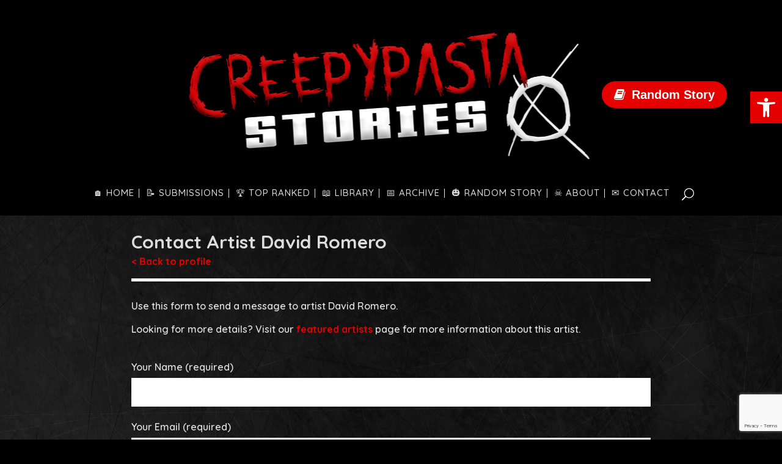

--- FILE ---
content_type: text/html; charset=utf-8
request_url: https://www.google.com/recaptcha/api2/anchor?ar=1&k=6Lfw6ecUAAAAALg7SLqpogbCpQ--o_9PxW5KJYFB&co=aHR0cHM6Ly93d3cuY3JlZXB5cGFzdGFzdG9yaWVzLmNvbTo0NDM.&hl=en&v=N67nZn4AqZkNcbeMu4prBgzg&size=invisible&anchor-ms=20000&execute-ms=30000&cb=7l0icx9cy85k
body_size: 49884
content:
<!DOCTYPE HTML><html dir="ltr" lang="en"><head><meta http-equiv="Content-Type" content="text/html; charset=UTF-8">
<meta http-equiv="X-UA-Compatible" content="IE=edge">
<title>reCAPTCHA</title>
<style type="text/css">
/* cyrillic-ext */
@font-face {
  font-family: 'Roboto';
  font-style: normal;
  font-weight: 400;
  font-stretch: 100%;
  src: url(//fonts.gstatic.com/s/roboto/v48/KFO7CnqEu92Fr1ME7kSn66aGLdTylUAMa3GUBHMdazTgWw.woff2) format('woff2');
  unicode-range: U+0460-052F, U+1C80-1C8A, U+20B4, U+2DE0-2DFF, U+A640-A69F, U+FE2E-FE2F;
}
/* cyrillic */
@font-face {
  font-family: 'Roboto';
  font-style: normal;
  font-weight: 400;
  font-stretch: 100%;
  src: url(//fonts.gstatic.com/s/roboto/v48/KFO7CnqEu92Fr1ME7kSn66aGLdTylUAMa3iUBHMdazTgWw.woff2) format('woff2');
  unicode-range: U+0301, U+0400-045F, U+0490-0491, U+04B0-04B1, U+2116;
}
/* greek-ext */
@font-face {
  font-family: 'Roboto';
  font-style: normal;
  font-weight: 400;
  font-stretch: 100%;
  src: url(//fonts.gstatic.com/s/roboto/v48/KFO7CnqEu92Fr1ME7kSn66aGLdTylUAMa3CUBHMdazTgWw.woff2) format('woff2');
  unicode-range: U+1F00-1FFF;
}
/* greek */
@font-face {
  font-family: 'Roboto';
  font-style: normal;
  font-weight: 400;
  font-stretch: 100%;
  src: url(//fonts.gstatic.com/s/roboto/v48/KFO7CnqEu92Fr1ME7kSn66aGLdTylUAMa3-UBHMdazTgWw.woff2) format('woff2');
  unicode-range: U+0370-0377, U+037A-037F, U+0384-038A, U+038C, U+038E-03A1, U+03A3-03FF;
}
/* math */
@font-face {
  font-family: 'Roboto';
  font-style: normal;
  font-weight: 400;
  font-stretch: 100%;
  src: url(//fonts.gstatic.com/s/roboto/v48/KFO7CnqEu92Fr1ME7kSn66aGLdTylUAMawCUBHMdazTgWw.woff2) format('woff2');
  unicode-range: U+0302-0303, U+0305, U+0307-0308, U+0310, U+0312, U+0315, U+031A, U+0326-0327, U+032C, U+032F-0330, U+0332-0333, U+0338, U+033A, U+0346, U+034D, U+0391-03A1, U+03A3-03A9, U+03B1-03C9, U+03D1, U+03D5-03D6, U+03F0-03F1, U+03F4-03F5, U+2016-2017, U+2034-2038, U+203C, U+2040, U+2043, U+2047, U+2050, U+2057, U+205F, U+2070-2071, U+2074-208E, U+2090-209C, U+20D0-20DC, U+20E1, U+20E5-20EF, U+2100-2112, U+2114-2115, U+2117-2121, U+2123-214F, U+2190, U+2192, U+2194-21AE, U+21B0-21E5, U+21F1-21F2, U+21F4-2211, U+2213-2214, U+2216-22FF, U+2308-230B, U+2310, U+2319, U+231C-2321, U+2336-237A, U+237C, U+2395, U+239B-23B7, U+23D0, U+23DC-23E1, U+2474-2475, U+25AF, U+25B3, U+25B7, U+25BD, U+25C1, U+25CA, U+25CC, U+25FB, U+266D-266F, U+27C0-27FF, U+2900-2AFF, U+2B0E-2B11, U+2B30-2B4C, U+2BFE, U+3030, U+FF5B, U+FF5D, U+1D400-1D7FF, U+1EE00-1EEFF;
}
/* symbols */
@font-face {
  font-family: 'Roboto';
  font-style: normal;
  font-weight: 400;
  font-stretch: 100%;
  src: url(//fonts.gstatic.com/s/roboto/v48/KFO7CnqEu92Fr1ME7kSn66aGLdTylUAMaxKUBHMdazTgWw.woff2) format('woff2');
  unicode-range: U+0001-000C, U+000E-001F, U+007F-009F, U+20DD-20E0, U+20E2-20E4, U+2150-218F, U+2190, U+2192, U+2194-2199, U+21AF, U+21E6-21F0, U+21F3, U+2218-2219, U+2299, U+22C4-22C6, U+2300-243F, U+2440-244A, U+2460-24FF, U+25A0-27BF, U+2800-28FF, U+2921-2922, U+2981, U+29BF, U+29EB, U+2B00-2BFF, U+4DC0-4DFF, U+FFF9-FFFB, U+10140-1018E, U+10190-1019C, U+101A0, U+101D0-101FD, U+102E0-102FB, U+10E60-10E7E, U+1D2C0-1D2D3, U+1D2E0-1D37F, U+1F000-1F0FF, U+1F100-1F1AD, U+1F1E6-1F1FF, U+1F30D-1F30F, U+1F315, U+1F31C, U+1F31E, U+1F320-1F32C, U+1F336, U+1F378, U+1F37D, U+1F382, U+1F393-1F39F, U+1F3A7-1F3A8, U+1F3AC-1F3AF, U+1F3C2, U+1F3C4-1F3C6, U+1F3CA-1F3CE, U+1F3D4-1F3E0, U+1F3ED, U+1F3F1-1F3F3, U+1F3F5-1F3F7, U+1F408, U+1F415, U+1F41F, U+1F426, U+1F43F, U+1F441-1F442, U+1F444, U+1F446-1F449, U+1F44C-1F44E, U+1F453, U+1F46A, U+1F47D, U+1F4A3, U+1F4B0, U+1F4B3, U+1F4B9, U+1F4BB, U+1F4BF, U+1F4C8-1F4CB, U+1F4D6, U+1F4DA, U+1F4DF, U+1F4E3-1F4E6, U+1F4EA-1F4ED, U+1F4F7, U+1F4F9-1F4FB, U+1F4FD-1F4FE, U+1F503, U+1F507-1F50B, U+1F50D, U+1F512-1F513, U+1F53E-1F54A, U+1F54F-1F5FA, U+1F610, U+1F650-1F67F, U+1F687, U+1F68D, U+1F691, U+1F694, U+1F698, U+1F6AD, U+1F6B2, U+1F6B9-1F6BA, U+1F6BC, U+1F6C6-1F6CF, U+1F6D3-1F6D7, U+1F6E0-1F6EA, U+1F6F0-1F6F3, U+1F6F7-1F6FC, U+1F700-1F7FF, U+1F800-1F80B, U+1F810-1F847, U+1F850-1F859, U+1F860-1F887, U+1F890-1F8AD, U+1F8B0-1F8BB, U+1F8C0-1F8C1, U+1F900-1F90B, U+1F93B, U+1F946, U+1F984, U+1F996, U+1F9E9, U+1FA00-1FA6F, U+1FA70-1FA7C, U+1FA80-1FA89, U+1FA8F-1FAC6, U+1FACE-1FADC, U+1FADF-1FAE9, U+1FAF0-1FAF8, U+1FB00-1FBFF;
}
/* vietnamese */
@font-face {
  font-family: 'Roboto';
  font-style: normal;
  font-weight: 400;
  font-stretch: 100%;
  src: url(//fonts.gstatic.com/s/roboto/v48/KFO7CnqEu92Fr1ME7kSn66aGLdTylUAMa3OUBHMdazTgWw.woff2) format('woff2');
  unicode-range: U+0102-0103, U+0110-0111, U+0128-0129, U+0168-0169, U+01A0-01A1, U+01AF-01B0, U+0300-0301, U+0303-0304, U+0308-0309, U+0323, U+0329, U+1EA0-1EF9, U+20AB;
}
/* latin-ext */
@font-face {
  font-family: 'Roboto';
  font-style: normal;
  font-weight: 400;
  font-stretch: 100%;
  src: url(//fonts.gstatic.com/s/roboto/v48/KFO7CnqEu92Fr1ME7kSn66aGLdTylUAMa3KUBHMdazTgWw.woff2) format('woff2');
  unicode-range: U+0100-02BA, U+02BD-02C5, U+02C7-02CC, U+02CE-02D7, U+02DD-02FF, U+0304, U+0308, U+0329, U+1D00-1DBF, U+1E00-1E9F, U+1EF2-1EFF, U+2020, U+20A0-20AB, U+20AD-20C0, U+2113, U+2C60-2C7F, U+A720-A7FF;
}
/* latin */
@font-face {
  font-family: 'Roboto';
  font-style: normal;
  font-weight: 400;
  font-stretch: 100%;
  src: url(//fonts.gstatic.com/s/roboto/v48/KFO7CnqEu92Fr1ME7kSn66aGLdTylUAMa3yUBHMdazQ.woff2) format('woff2');
  unicode-range: U+0000-00FF, U+0131, U+0152-0153, U+02BB-02BC, U+02C6, U+02DA, U+02DC, U+0304, U+0308, U+0329, U+2000-206F, U+20AC, U+2122, U+2191, U+2193, U+2212, U+2215, U+FEFF, U+FFFD;
}
/* cyrillic-ext */
@font-face {
  font-family: 'Roboto';
  font-style: normal;
  font-weight: 500;
  font-stretch: 100%;
  src: url(//fonts.gstatic.com/s/roboto/v48/KFO7CnqEu92Fr1ME7kSn66aGLdTylUAMa3GUBHMdazTgWw.woff2) format('woff2');
  unicode-range: U+0460-052F, U+1C80-1C8A, U+20B4, U+2DE0-2DFF, U+A640-A69F, U+FE2E-FE2F;
}
/* cyrillic */
@font-face {
  font-family: 'Roboto';
  font-style: normal;
  font-weight: 500;
  font-stretch: 100%;
  src: url(//fonts.gstatic.com/s/roboto/v48/KFO7CnqEu92Fr1ME7kSn66aGLdTylUAMa3iUBHMdazTgWw.woff2) format('woff2');
  unicode-range: U+0301, U+0400-045F, U+0490-0491, U+04B0-04B1, U+2116;
}
/* greek-ext */
@font-face {
  font-family: 'Roboto';
  font-style: normal;
  font-weight: 500;
  font-stretch: 100%;
  src: url(//fonts.gstatic.com/s/roboto/v48/KFO7CnqEu92Fr1ME7kSn66aGLdTylUAMa3CUBHMdazTgWw.woff2) format('woff2');
  unicode-range: U+1F00-1FFF;
}
/* greek */
@font-face {
  font-family: 'Roboto';
  font-style: normal;
  font-weight: 500;
  font-stretch: 100%;
  src: url(//fonts.gstatic.com/s/roboto/v48/KFO7CnqEu92Fr1ME7kSn66aGLdTylUAMa3-UBHMdazTgWw.woff2) format('woff2');
  unicode-range: U+0370-0377, U+037A-037F, U+0384-038A, U+038C, U+038E-03A1, U+03A3-03FF;
}
/* math */
@font-face {
  font-family: 'Roboto';
  font-style: normal;
  font-weight: 500;
  font-stretch: 100%;
  src: url(//fonts.gstatic.com/s/roboto/v48/KFO7CnqEu92Fr1ME7kSn66aGLdTylUAMawCUBHMdazTgWw.woff2) format('woff2');
  unicode-range: U+0302-0303, U+0305, U+0307-0308, U+0310, U+0312, U+0315, U+031A, U+0326-0327, U+032C, U+032F-0330, U+0332-0333, U+0338, U+033A, U+0346, U+034D, U+0391-03A1, U+03A3-03A9, U+03B1-03C9, U+03D1, U+03D5-03D6, U+03F0-03F1, U+03F4-03F5, U+2016-2017, U+2034-2038, U+203C, U+2040, U+2043, U+2047, U+2050, U+2057, U+205F, U+2070-2071, U+2074-208E, U+2090-209C, U+20D0-20DC, U+20E1, U+20E5-20EF, U+2100-2112, U+2114-2115, U+2117-2121, U+2123-214F, U+2190, U+2192, U+2194-21AE, U+21B0-21E5, U+21F1-21F2, U+21F4-2211, U+2213-2214, U+2216-22FF, U+2308-230B, U+2310, U+2319, U+231C-2321, U+2336-237A, U+237C, U+2395, U+239B-23B7, U+23D0, U+23DC-23E1, U+2474-2475, U+25AF, U+25B3, U+25B7, U+25BD, U+25C1, U+25CA, U+25CC, U+25FB, U+266D-266F, U+27C0-27FF, U+2900-2AFF, U+2B0E-2B11, U+2B30-2B4C, U+2BFE, U+3030, U+FF5B, U+FF5D, U+1D400-1D7FF, U+1EE00-1EEFF;
}
/* symbols */
@font-face {
  font-family: 'Roboto';
  font-style: normal;
  font-weight: 500;
  font-stretch: 100%;
  src: url(//fonts.gstatic.com/s/roboto/v48/KFO7CnqEu92Fr1ME7kSn66aGLdTylUAMaxKUBHMdazTgWw.woff2) format('woff2');
  unicode-range: U+0001-000C, U+000E-001F, U+007F-009F, U+20DD-20E0, U+20E2-20E4, U+2150-218F, U+2190, U+2192, U+2194-2199, U+21AF, U+21E6-21F0, U+21F3, U+2218-2219, U+2299, U+22C4-22C6, U+2300-243F, U+2440-244A, U+2460-24FF, U+25A0-27BF, U+2800-28FF, U+2921-2922, U+2981, U+29BF, U+29EB, U+2B00-2BFF, U+4DC0-4DFF, U+FFF9-FFFB, U+10140-1018E, U+10190-1019C, U+101A0, U+101D0-101FD, U+102E0-102FB, U+10E60-10E7E, U+1D2C0-1D2D3, U+1D2E0-1D37F, U+1F000-1F0FF, U+1F100-1F1AD, U+1F1E6-1F1FF, U+1F30D-1F30F, U+1F315, U+1F31C, U+1F31E, U+1F320-1F32C, U+1F336, U+1F378, U+1F37D, U+1F382, U+1F393-1F39F, U+1F3A7-1F3A8, U+1F3AC-1F3AF, U+1F3C2, U+1F3C4-1F3C6, U+1F3CA-1F3CE, U+1F3D4-1F3E0, U+1F3ED, U+1F3F1-1F3F3, U+1F3F5-1F3F7, U+1F408, U+1F415, U+1F41F, U+1F426, U+1F43F, U+1F441-1F442, U+1F444, U+1F446-1F449, U+1F44C-1F44E, U+1F453, U+1F46A, U+1F47D, U+1F4A3, U+1F4B0, U+1F4B3, U+1F4B9, U+1F4BB, U+1F4BF, U+1F4C8-1F4CB, U+1F4D6, U+1F4DA, U+1F4DF, U+1F4E3-1F4E6, U+1F4EA-1F4ED, U+1F4F7, U+1F4F9-1F4FB, U+1F4FD-1F4FE, U+1F503, U+1F507-1F50B, U+1F50D, U+1F512-1F513, U+1F53E-1F54A, U+1F54F-1F5FA, U+1F610, U+1F650-1F67F, U+1F687, U+1F68D, U+1F691, U+1F694, U+1F698, U+1F6AD, U+1F6B2, U+1F6B9-1F6BA, U+1F6BC, U+1F6C6-1F6CF, U+1F6D3-1F6D7, U+1F6E0-1F6EA, U+1F6F0-1F6F3, U+1F6F7-1F6FC, U+1F700-1F7FF, U+1F800-1F80B, U+1F810-1F847, U+1F850-1F859, U+1F860-1F887, U+1F890-1F8AD, U+1F8B0-1F8BB, U+1F8C0-1F8C1, U+1F900-1F90B, U+1F93B, U+1F946, U+1F984, U+1F996, U+1F9E9, U+1FA00-1FA6F, U+1FA70-1FA7C, U+1FA80-1FA89, U+1FA8F-1FAC6, U+1FACE-1FADC, U+1FADF-1FAE9, U+1FAF0-1FAF8, U+1FB00-1FBFF;
}
/* vietnamese */
@font-face {
  font-family: 'Roboto';
  font-style: normal;
  font-weight: 500;
  font-stretch: 100%;
  src: url(//fonts.gstatic.com/s/roboto/v48/KFO7CnqEu92Fr1ME7kSn66aGLdTylUAMa3OUBHMdazTgWw.woff2) format('woff2');
  unicode-range: U+0102-0103, U+0110-0111, U+0128-0129, U+0168-0169, U+01A0-01A1, U+01AF-01B0, U+0300-0301, U+0303-0304, U+0308-0309, U+0323, U+0329, U+1EA0-1EF9, U+20AB;
}
/* latin-ext */
@font-face {
  font-family: 'Roboto';
  font-style: normal;
  font-weight: 500;
  font-stretch: 100%;
  src: url(//fonts.gstatic.com/s/roboto/v48/KFO7CnqEu92Fr1ME7kSn66aGLdTylUAMa3KUBHMdazTgWw.woff2) format('woff2');
  unicode-range: U+0100-02BA, U+02BD-02C5, U+02C7-02CC, U+02CE-02D7, U+02DD-02FF, U+0304, U+0308, U+0329, U+1D00-1DBF, U+1E00-1E9F, U+1EF2-1EFF, U+2020, U+20A0-20AB, U+20AD-20C0, U+2113, U+2C60-2C7F, U+A720-A7FF;
}
/* latin */
@font-face {
  font-family: 'Roboto';
  font-style: normal;
  font-weight: 500;
  font-stretch: 100%;
  src: url(//fonts.gstatic.com/s/roboto/v48/KFO7CnqEu92Fr1ME7kSn66aGLdTylUAMa3yUBHMdazQ.woff2) format('woff2');
  unicode-range: U+0000-00FF, U+0131, U+0152-0153, U+02BB-02BC, U+02C6, U+02DA, U+02DC, U+0304, U+0308, U+0329, U+2000-206F, U+20AC, U+2122, U+2191, U+2193, U+2212, U+2215, U+FEFF, U+FFFD;
}
/* cyrillic-ext */
@font-face {
  font-family: 'Roboto';
  font-style: normal;
  font-weight: 900;
  font-stretch: 100%;
  src: url(//fonts.gstatic.com/s/roboto/v48/KFO7CnqEu92Fr1ME7kSn66aGLdTylUAMa3GUBHMdazTgWw.woff2) format('woff2');
  unicode-range: U+0460-052F, U+1C80-1C8A, U+20B4, U+2DE0-2DFF, U+A640-A69F, U+FE2E-FE2F;
}
/* cyrillic */
@font-face {
  font-family: 'Roboto';
  font-style: normal;
  font-weight: 900;
  font-stretch: 100%;
  src: url(//fonts.gstatic.com/s/roboto/v48/KFO7CnqEu92Fr1ME7kSn66aGLdTylUAMa3iUBHMdazTgWw.woff2) format('woff2');
  unicode-range: U+0301, U+0400-045F, U+0490-0491, U+04B0-04B1, U+2116;
}
/* greek-ext */
@font-face {
  font-family: 'Roboto';
  font-style: normal;
  font-weight: 900;
  font-stretch: 100%;
  src: url(//fonts.gstatic.com/s/roboto/v48/KFO7CnqEu92Fr1ME7kSn66aGLdTylUAMa3CUBHMdazTgWw.woff2) format('woff2');
  unicode-range: U+1F00-1FFF;
}
/* greek */
@font-face {
  font-family: 'Roboto';
  font-style: normal;
  font-weight: 900;
  font-stretch: 100%;
  src: url(//fonts.gstatic.com/s/roboto/v48/KFO7CnqEu92Fr1ME7kSn66aGLdTylUAMa3-UBHMdazTgWw.woff2) format('woff2');
  unicode-range: U+0370-0377, U+037A-037F, U+0384-038A, U+038C, U+038E-03A1, U+03A3-03FF;
}
/* math */
@font-face {
  font-family: 'Roboto';
  font-style: normal;
  font-weight: 900;
  font-stretch: 100%;
  src: url(//fonts.gstatic.com/s/roboto/v48/KFO7CnqEu92Fr1ME7kSn66aGLdTylUAMawCUBHMdazTgWw.woff2) format('woff2');
  unicode-range: U+0302-0303, U+0305, U+0307-0308, U+0310, U+0312, U+0315, U+031A, U+0326-0327, U+032C, U+032F-0330, U+0332-0333, U+0338, U+033A, U+0346, U+034D, U+0391-03A1, U+03A3-03A9, U+03B1-03C9, U+03D1, U+03D5-03D6, U+03F0-03F1, U+03F4-03F5, U+2016-2017, U+2034-2038, U+203C, U+2040, U+2043, U+2047, U+2050, U+2057, U+205F, U+2070-2071, U+2074-208E, U+2090-209C, U+20D0-20DC, U+20E1, U+20E5-20EF, U+2100-2112, U+2114-2115, U+2117-2121, U+2123-214F, U+2190, U+2192, U+2194-21AE, U+21B0-21E5, U+21F1-21F2, U+21F4-2211, U+2213-2214, U+2216-22FF, U+2308-230B, U+2310, U+2319, U+231C-2321, U+2336-237A, U+237C, U+2395, U+239B-23B7, U+23D0, U+23DC-23E1, U+2474-2475, U+25AF, U+25B3, U+25B7, U+25BD, U+25C1, U+25CA, U+25CC, U+25FB, U+266D-266F, U+27C0-27FF, U+2900-2AFF, U+2B0E-2B11, U+2B30-2B4C, U+2BFE, U+3030, U+FF5B, U+FF5D, U+1D400-1D7FF, U+1EE00-1EEFF;
}
/* symbols */
@font-face {
  font-family: 'Roboto';
  font-style: normal;
  font-weight: 900;
  font-stretch: 100%;
  src: url(//fonts.gstatic.com/s/roboto/v48/KFO7CnqEu92Fr1ME7kSn66aGLdTylUAMaxKUBHMdazTgWw.woff2) format('woff2');
  unicode-range: U+0001-000C, U+000E-001F, U+007F-009F, U+20DD-20E0, U+20E2-20E4, U+2150-218F, U+2190, U+2192, U+2194-2199, U+21AF, U+21E6-21F0, U+21F3, U+2218-2219, U+2299, U+22C4-22C6, U+2300-243F, U+2440-244A, U+2460-24FF, U+25A0-27BF, U+2800-28FF, U+2921-2922, U+2981, U+29BF, U+29EB, U+2B00-2BFF, U+4DC0-4DFF, U+FFF9-FFFB, U+10140-1018E, U+10190-1019C, U+101A0, U+101D0-101FD, U+102E0-102FB, U+10E60-10E7E, U+1D2C0-1D2D3, U+1D2E0-1D37F, U+1F000-1F0FF, U+1F100-1F1AD, U+1F1E6-1F1FF, U+1F30D-1F30F, U+1F315, U+1F31C, U+1F31E, U+1F320-1F32C, U+1F336, U+1F378, U+1F37D, U+1F382, U+1F393-1F39F, U+1F3A7-1F3A8, U+1F3AC-1F3AF, U+1F3C2, U+1F3C4-1F3C6, U+1F3CA-1F3CE, U+1F3D4-1F3E0, U+1F3ED, U+1F3F1-1F3F3, U+1F3F5-1F3F7, U+1F408, U+1F415, U+1F41F, U+1F426, U+1F43F, U+1F441-1F442, U+1F444, U+1F446-1F449, U+1F44C-1F44E, U+1F453, U+1F46A, U+1F47D, U+1F4A3, U+1F4B0, U+1F4B3, U+1F4B9, U+1F4BB, U+1F4BF, U+1F4C8-1F4CB, U+1F4D6, U+1F4DA, U+1F4DF, U+1F4E3-1F4E6, U+1F4EA-1F4ED, U+1F4F7, U+1F4F9-1F4FB, U+1F4FD-1F4FE, U+1F503, U+1F507-1F50B, U+1F50D, U+1F512-1F513, U+1F53E-1F54A, U+1F54F-1F5FA, U+1F610, U+1F650-1F67F, U+1F687, U+1F68D, U+1F691, U+1F694, U+1F698, U+1F6AD, U+1F6B2, U+1F6B9-1F6BA, U+1F6BC, U+1F6C6-1F6CF, U+1F6D3-1F6D7, U+1F6E0-1F6EA, U+1F6F0-1F6F3, U+1F6F7-1F6FC, U+1F700-1F7FF, U+1F800-1F80B, U+1F810-1F847, U+1F850-1F859, U+1F860-1F887, U+1F890-1F8AD, U+1F8B0-1F8BB, U+1F8C0-1F8C1, U+1F900-1F90B, U+1F93B, U+1F946, U+1F984, U+1F996, U+1F9E9, U+1FA00-1FA6F, U+1FA70-1FA7C, U+1FA80-1FA89, U+1FA8F-1FAC6, U+1FACE-1FADC, U+1FADF-1FAE9, U+1FAF0-1FAF8, U+1FB00-1FBFF;
}
/* vietnamese */
@font-face {
  font-family: 'Roboto';
  font-style: normal;
  font-weight: 900;
  font-stretch: 100%;
  src: url(//fonts.gstatic.com/s/roboto/v48/KFO7CnqEu92Fr1ME7kSn66aGLdTylUAMa3OUBHMdazTgWw.woff2) format('woff2');
  unicode-range: U+0102-0103, U+0110-0111, U+0128-0129, U+0168-0169, U+01A0-01A1, U+01AF-01B0, U+0300-0301, U+0303-0304, U+0308-0309, U+0323, U+0329, U+1EA0-1EF9, U+20AB;
}
/* latin-ext */
@font-face {
  font-family: 'Roboto';
  font-style: normal;
  font-weight: 900;
  font-stretch: 100%;
  src: url(//fonts.gstatic.com/s/roboto/v48/KFO7CnqEu92Fr1ME7kSn66aGLdTylUAMa3KUBHMdazTgWw.woff2) format('woff2');
  unicode-range: U+0100-02BA, U+02BD-02C5, U+02C7-02CC, U+02CE-02D7, U+02DD-02FF, U+0304, U+0308, U+0329, U+1D00-1DBF, U+1E00-1E9F, U+1EF2-1EFF, U+2020, U+20A0-20AB, U+20AD-20C0, U+2113, U+2C60-2C7F, U+A720-A7FF;
}
/* latin */
@font-face {
  font-family: 'Roboto';
  font-style: normal;
  font-weight: 900;
  font-stretch: 100%;
  src: url(//fonts.gstatic.com/s/roboto/v48/KFO7CnqEu92Fr1ME7kSn66aGLdTylUAMa3yUBHMdazQ.woff2) format('woff2');
  unicode-range: U+0000-00FF, U+0131, U+0152-0153, U+02BB-02BC, U+02C6, U+02DA, U+02DC, U+0304, U+0308, U+0329, U+2000-206F, U+20AC, U+2122, U+2191, U+2193, U+2212, U+2215, U+FEFF, U+FFFD;
}

</style>
<link rel="stylesheet" type="text/css" href="https://www.gstatic.com/recaptcha/releases/N67nZn4AqZkNcbeMu4prBgzg/styles__ltr.css">
<script nonce="2Oj4R0LP9kKagc32h0oUrw" type="text/javascript">window['__recaptcha_api'] = 'https://www.google.com/recaptcha/api2/';</script>
<script type="text/javascript" src="https://www.gstatic.com/recaptcha/releases/N67nZn4AqZkNcbeMu4prBgzg/recaptcha__en.js" nonce="2Oj4R0LP9kKagc32h0oUrw">
      
    </script></head>
<body><div id="rc-anchor-alert" class="rc-anchor-alert"></div>
<input type="hidden" id="recaptcha-token" value="[base64]">
<script type="text/javascript" nonce="2Oj4R0LP9kKagc32h0oUrw">
      recaptcha.anchor.Main.init("[\x22ainput\x22,[\x22bgdata\x22,\x22\x22,\[base64]/[base64]/MjU1Ong/[base64]/[base64]/[base64]/[base64]/[base64]/[base64]/[base64]/[base64]/[base64]/[base64]/[base64]/[base64]/[base64]/[base64]/[base64]\\u003d\x22,\[base64]\x22,\[base64]/MHHDtSvClDbCmMOlIcKUV1IvC0vChMOYDHPDtsOuw5nDqMOlDTQfwqfDhSnDl8K8w75Xw4oqBsKuKsKkYMK7BTfDkkzChsOqNGNhw7d5wpVOwoXDqncpfkcWN8Orw6FmXjHCjcK9SsKmF8Kow5Bfw6PDvhfCmknCsB/DgMKFAMKsGXpFMixKQcKlCMOwJsO9J2QVw6XCtn/DqsOsQsKFwqnCq8OzwrpYSsK8wo3CnibCtMKBwqjCoRV7wp9kw6jCrsKAw4rCim3DrA84wrvCr8KQw4IMwqjDsS0ewp3ClWxJC8OVLMOnw6x+w6lmw5/CssOKEAxmw6xfw5fCo37DkGXDq1HDk10uw5lyUsKmQW/DoAoCdXcgWcKEwpDCsg5lw7zDoMO7w5zDhXFHNWc0w7zDokrDpUUvIgRfTsKqwpYEesOTw6TDhAs1DMOQwrvCpcKYc8OfDMOZwphKYsOGHRgJcsOyw7XCjMKLwrFrw7wBX37CthzDv8KAw5bDrcOhIztrYWo5E1XDjUXCti/DnCxgwpTChmzCuDbCkMKlw50CwpY/G39NB8OAw63Dhx4OwpPCrB96wqrCs289w4UGw79Lw6kOwrTCpMOfLsOvwqlEaVRLw5PDjF7Cm8KvQHhBwpXCtCspA8KPLx0gFDN9LsOZwo/[base64]/DoSrCmcKvW2F2woTCgCzCtk7CtDB6PMKUSMOMJ17Dt8KhwrzDusKqTwzCgWU+BcOVG8OpwqBiw7zCrsOcLMKzw4rCgzPCsj7ChHEBbcKaSyMbw7/ChQxzZcOmwrbCq2zDrSwowq1qwq0bCVHCpkPDp1HDrjXDhULDgQTCusOuwoIbw7hAw5bCr0lawq1kwpHCqnHClMKNw47DlsOcYMOswq1HGAF+wpLCkcOGw5EXw7jCrMKfJCrDvgDDlWLCmMO1ZMOTw5Zlw45KwqB9w6U/w5sbw57Dk8KyfcOwwrnDnMK0bMKOV8KrF8KIFcO3w7PCmWwaw5kKwoMuwo3DnGTDr07CsRTDiFXDsh7CigsGY0wqwqDCvR/Du8K9ET4iBB3DocKreD3DpR7Dig7CtcKsw6DDqsKfEU/[base64]/w4JowoPCqsO6w516wqjDv8K6wrsGwonDq2zClhU2wp1swq9WwrXDuhxsc8Kjw6nDmMODam0gQ8Kgw55/[base64]/[base64]/DmcOWV8OmK8O/wrhjw70aSh7DrcKpwp3CrC48QlrCm8OOaMKAw7Z/[base64]/Ds8OjFsO2w53DpH/DjgsYRcKmwqfDocOCQMKFw5t3w54PWXHCscO3JkNUeQXChUnCjcOUwo/[base64]/DumQEw7UOwrByO8K1w7xYwpYbwqtIK8OecTRuKBPDpQ/DsSksASs2ch7Dg8Kaw7Mow5DDpcOlw7lTw7TClMK5MAt4wpnCtijCl3xOU8O5csONwrjCpsKVw6jClsOxTnTDpMOGbzPDhCNbQ05vwqsxwqQSw7TDlMO/w7bDosKJwoc8GxHDtEcQw4rCkcK8bwlvw4Zcw7tww7nCj8OWw6XDssO1eAJJwqsBwohDZlHDucKvw7MwwqlowqlQeCLDs8OwABMoLh/Dq8KeNMOEwrDDkcOFXMKTw6AEacKMwowRw6DCr8KPcEFuwqQxw71wwqJQw4vDnMKDFcKewqxnZyzCmmsZw6ARfQEiwr4vw53DiMOIwqfCi8Kww74SwrpjGEzDv8OSwonDqnnCp8OBccKQw4PCu8KyccK1UMO3FgTDgMKtbV7DisKyVsO5NmDCj8OQbsOfwpJ7V8KEw5/[base64]/N8K9VmcGdsKcMU/DiEd7wpUrwqPCucOwb8K5GMOnw6FZwqTCrMOqecKAD8Kdd8KfaU8awqHDvMKZNxzDpR7DscKHXUUMdTpGCAHCh8OfZsOFw5tNSsKaw5tcQnHDoTvCrSDDnGbCjcK2ei/DkMO8PcKqw6ccZcKgfhLCqsKBPQ05VsKMMS9yw6RNRcOaURTDicO6wobCszFJXsK1cxQVwqA4w6zCksOfV8K9AcKPwrt4wpbDqMOGw4DDgX5GXMOIw7RswofDhmcyw53DrTTCvMK/wqM9w4jDuDDDsSdDw7l1V8OxwqrCjErCjMO6wrrDqsOBw4MSCMKcw5c8FcK9V8KmU8Kswo3DsStCw414fl0JLH0fYRnDn8KZBTDDs8OSRsOsw7rCnTbDlcKzfDs3H8OqYwYKCcOkKSrDsiMmMcO/w73Cv8KxdnDDgX7DmMO7wp/[base64]/DmRjChnDCjzknXMKGw71qTB/CkcOcwoDCrTfCkMO2w6vDrEk3IjzDhzrDusKNwqJ4w6XCvmxzwpTDh1Zjw6jDtUh0HcOBWMK7DMKzwr54w73DtsO/IljDukrDizjCrx/Cr0rDpz7CvQ7CssK3PMKtNsKHPcK5W1nCnmxGwrfCvnkoNkgMDB/Dk0/CgzPCisKbZm5twopywpt7w7PDpMOeZmsFw6/DocKWw6fDjMKJwpnCg8Ohc3zCnSRUIsKZwpLDsVdRwphnR1PCjhxtw4bCscKJWBTCp8KGaMOdw5jDrjoVMMKawobCqSBcMMOUw5Mmw5lEw7LCmSTDmDgnP8O0w4kNwr8ww4sYQMOtDi3CnMK/wocIXMKjOcKHJVrCqMKcPwZ5w6Ydw7fDpcK1WDbDjsKUQ8K2O8O7c8OVCcKMDMOJwo3CjxhZwpsjT8O8K8Khw410w792XMORasKuJsOxA8Kmw4t3O3fCnF/DqsOFwoHDl8O3RcKBw4TDpcKlw5JSBcKfJsONw4Muwrxxw6Z+woZcwpDDtsOvw5/Cjk1SS8KZHcKNw7t2wrfCoMK7w7IbYy1Dw7vDrUduXx/Cg34cA8KFw6ccwqjChwlswr7DoyrDp8O/wpTDusOsw5zCvsKowpNvQsK4OTLCqMOJHcOpRMKfw7glw5/[base64]/CmE7CnR3DjyTDqcKow7U5wqxAw6RvPwLCjcOGwr/CpsKlw7rCuGPDgsKBw6BwOi8EwrUnw4FAViDCisKJw781wrRwKjTCtsK9R8KLNQF8w7MIa0HCkMOewoPDpMOkGX7CkxTDu8O6asKifMKcw4TCvMOOCwZkw6LCoMKRK8KWEBfCuHrDu8O/[base64]/wpoRPsOhwq/CisOvH8OEAFrCt1k+T2RmQS/[base64]/[base64]/[base64]/Cp8OJcsOFw5RJI0F5w4Rywr3DlXMhwovCrwVkUTzDmy7CtyXDpsKtKMOhwoEqVSvCkDvDnCPChAPDiVElwrZpwq1Qw7nCqAjDkx/ClcO1YWjCrkXDr8KqA8KYOkF2HnvCgVE4wozCssKYwrzCiMO8wpTDgD7CpE7DiHbDggfClsOTeMKcwrw7wrh0dmcpworCo0l6w4suLnNkw4NPBMOREhXCuGlAwqUaY8K/M8Kkwpsew7nDksO9ecOpNMORA38Rw5zDh8KBW31gU8OawoFywr7CpQjDkn3DocKwwqU8XCEpSXUtwoh2w5AEw4tJwq0WMjxRGWvDmlkXwoQ+woFxw6/[base64]/LhjDkcO8ZcOHw4XCow8Kbn5FAl0rARQXw6vDrCFHRMOiw6fDs8OSw63DgsOYOMOiwqzDicOKw77DsRBGVMOkLSjDuMOXwpIsw4PDuMOyEsKtSzrDtQfCuVBNw6jDlMKWw7pRaDMGBMKeE07CvcKhwoPDvCA0YsOUV3/[base64]/CosK7w6fDhXnCpkZsNcOjwph3ZcOJL03CmUZowp/ClMKNwp/DgMOkw7fDiDHDkSzCqsO1wqE5w7/[base64]/egoAd0nDjAkCTcOgKsKveT03YVIewrJ6woTCiMK8UwE/CMKAwpnCncKZdcO6woDCn8ORMB7ClWJAw7VXXW5Pwptow5rDucO+LcKgC3oZa8KGw41GaQkKQ2rDscKbw4c6w73Ckw7DuwtFa2Uvw5tNwozDncOWwr8fwrPCvyzCgsOxBcOlw5TDssKvAkrDiEbCvsOAw6h2dwUUwp8FwoZPw7fCqVTDiSEnC8OWVQpwwq/DnBTCksOidsKhIsKtR8K6w5HDmcONw45dCWpBw5XDvcK0w6HDp8Klw69xZcKQVMOvw5x4woHCglLCvMKYwpzDnlDDslh2MgfDrsKBw5EQw7vDp23CpMOsU8KnPcKDw6DDoMODw58hwp/CuxfCvcK0w6PClWHCnMOodsOtFcOpdEjCqsKdcsKhMnNwwodcw6bCmnHDqcOCwqpowrEGQ11Pw6PDusOaw4rDvMOXw4bDu8Krw6w1woZoI8KsYsOUw7/[base64]/CoB5iHcORwrASw4nDhQ0hwr7CtSheN8OUGcK5QcO7BcO3dFzDji1aw7HCu2XDgTFNH8OMwogRwpPCvsOaBsKCWGfDscOOM8OmVMK8w5PDkMKDDBRFX8O/w6fCl17CuyEEw4MrF8KPwovCnMOGJSA4c8OVw5rDuFYSfMK1wrnCr3fDkMK5wo1RYCZcw7nDrSzCgcOdw6A4wozDsMK9wpDDrFVcYnHCucKRM8ObwovCrcKlwoYPw5DCtsKVa3TDnMKmSR/CnMONey7Cs17ChMOZfi/CiDjDg8OQw4lQF8OSasKLB8KTBT3DnMOaVsOhGcOjRMK3wqjDk8KGZA5Xw6vCrcOGIWTCg8OqOMK+CMObwrduwoVOfcKuw63DtsKqQsOkGDHCsFnCpcK9w7ESw5tEw6FMw4HCunzDv2nDhxfCpS3DnMO/fsO7woTDs8ODwo3DlMORw7DDuFAKccOnX1fDvwIPw7TCmU91w5dJE1fCvxXCslLChcOdZMKGJcOGQ8K+TTVeHFU9wq9bMsK+w6LCglYyw4hGw6LDmMKSaMK5woZIw6/DsTjCtB4hLi7DjkHCqxwzw5U5w61KZE7Ch8Oaw7zClcKMw4Uhw4zDpsKUw4pZwqpGY8OZLsOaNcK4bMO+w4/CjcOkw7fDh8K0DF0BBAtjwpzDhsO3AFDClxNAEcKgZsOhw6zDt8OTQcOzBcOqwoPDr8Ohw5zDicObAnkNw5xQw6sGbcOXWMO6SMO1wptkGsOpXHrCskDChMO8wrILTEXCkj/[base64]/[base64]/[base64]/[base64]/YE3CpsKqw5DCvyRdw5DDusKMKl9Dw5XDpSoOwoTCsUlbwqLCssKmUMK1wpBhw6wvYcOVPyrDscKnZMOEZSvDnW5LATB8OVfDgxJuBm/Di8OACGI4w6lCwrcnKn0XEsOEwprCpnHCn8OfJDzDuMKvDlsKwohUwpBPTcOyS8OPwqxbwq/CscOlw5QrwrVVwpcTMDnDikzDqcOUAUstwqPCtT7CgsOAwoovEMKSw5HClUIDQsK2GUvCkMOjW8O/w5AEw4Mqwpxqw6BZJ8OlGnwcwpdXwp7CvMKYQSopwpzDpDVELMOvw7PCsMOxw4gJdzTCjMKLUcOYF2DDkyLCiBrClcKyMGnCnRDCihDDssKMwpDDjHMvACk1WQ9YWMKXPMOtwobCtn/Dog8lw7rClUlqFXTDulXDucOxwqbDg2g0OMOPwp0Xw49XwoHCvcKNw6cmGMK3DSMSwqNMw7/[base64]/CkCxwwpTDh3Z/NMKzKFPCmTXDisOBNsKcG2rDsMOfbcOAD8KZw6DCtxAdBV/DllkKw7hkwojDp8KXBMKTLsKLPcOyw47Dl8OTwrpaw7Etw5/CoGnCtCZNUHFJw7wCw5fCuRtWQEIPC3xew7pof1h+UcOpwpHCvX3CliIzSsOHwoBHwoQCwqfDvcK2wooWDEDDksKZMUXCjUMFwqR6wo7ChcO7ZsKTwrkqwpTCiX4QXMO5wpzCu3nDhznCvcKHw4lUw6pdCXIfw7/[base64]/CgDzDpcKzwoYTw5cOwpzDiE5fLlPCq0EhE8OjO35sccKGNcOXwqfCtsONw5HChVQMYsOVwo7Do8OPShLDoxIQwp3Dp8O6MsKkBhcWw7LDuCM8eXtYw4pywrlfasKFC8KESWfDt8OdUyPDqcO1PS3DncOKTnlTFAlRTMKUw4FVCUFxwopnUA/CikoBcidKcUcWXRbDucOdwrnCqMOAXsOYWUbCljjDvsKlesKiw4XDgiMKPREiw7DDjsODU0nDjsK0woBASsOEw6JAwpvCqRHCrsOpZBlvJislWMKYQn5SwonCjDjDs0vCgW3CmcK5w4TDmVVvUBEvwqfDjVBSwr1+w5pQEsOTbT3DvsKUccO/wrNtT8Oxwr3CgMKyejzClMKYwoZew7zCo8KlRTozW8KEw5DDjMKFwpgAdFlbHBhtwonCisOywoTCuMK4CcOMb8Odw4fDn8OzVzNjwpdkw7xlcFFIwqTCmz/CmEloXMOXw7tlPnwRwr7CrcK/G0DDt3IpQj5GRcK9XMKTw6HDpsOnw7AiMMONwqnCk8ODwrU0MUsvXMKVw4xTRcKKKyvColHDjmUNJsOCw4HCnUsdKTo1wr/DgRoGwpbDuSoWRmFeNMO9dHddw4HDtknCtMKNQcO4w4PCs29gwpxBQSoPD3PDuMOkw7N7w63DqsOaYwh4QMOQNF3CmWbDmcKzTXgBPkHCicKEJTxFIQg1w6JAw7LDmyTCk8KFPMODO3vDscONaCLDh8KOXBFsw7LDokXDrMO5wpPCnsK0w5cdw4zDpcOpKQ/Ds17Ds3IgwoRswofClTZOwpPCix7CiQNkwojDi2IzMcOMw7bCszTDnnhgwr08wpLCksK5w5ZhPUdyLcKdG8KlDsOww6NHwqfCssKMw4JeIl8BH8K9LyQwMlUcwp/DnzbCmzVhMwEkw6LCjCUdw5/CrWoEw4rCmjzCs8KrB8K6QHpJwr/DiMKXwqHDkcOfw47Di8OAwqPDhMKmwrTDhhnDiEAEw4Y8w4nDrAPDvcOvX3EuXwwkw7sLYSdIwqUIDcK6FVhQcgzCjcKAw6/DosKWwoNjw7U4wqh6ZgbDpVzCrcKZfhdNwr0KeMOodsK+wqwBKsKLwrsuw4xsW1Rsw6Aiw4k+Y8ObIWXCsBzCjgVnwrLDjMKDwr/DnMK/[base64]/DrS/CncOFw7vDu8Odbm96V8KRVCbCnMOsw4cydMKYw6tNwo88w7nCkcODFXHDrMKfQgoARsODw4lSYFVIKFPCkAHDknUSwqp2wpNdHistIsONwo52NyzDkQ7Dr3Ikw61SGRjDj8OyKGjCv8OmZAXCicO3wr5mJQFaMkV4JhPCisKwwr/Cq0fCtcOyQ8OPwr48wrEDe8Oqwq1MwrvCo8KAWcKPw5dewrdKUsO5P8OxwqwlLcKfAMOywqxWwr8HVilsemIkJsKGw53CjQvCkn07F2LDucKdwrHDh8OswrfDlsKDLCYCw7k8BcO+JWDDg8KTw6Ndw57DvcOFC8OSw4vChEQdwp/DrcORwrp+BAg2wpHDscKRJABJHzLDi8O8wrvDpS1VH8KbwrDDocOAwpbCpcKXMADDvl/DsMOGTcOhw6Z5LW4kdEXDlW9XworDv1pVc8Orwq3Cp8ORaSUew7I1woHDtQHDrWkYwokyQMOfNxpSw5PChRrCrUBKW1vCtSpDa8KtPMOfwpTDul0ywqopGsOtw4nCkMKkWsKuwq3DnsO8w7AYw7QrScO3woPDoMKTRAx/WcKiXcOWJ8KgwrNqeS5Gwow8w5QvVA0qCgDDlG1mCcKNSnAETENww4xCeMKMwpvDjsKdMgEJwo5QHsKdR8OGwo8eeX/CmWszI8KmezPCq8OYPcOlwrVxBsKCw4LDgg8+w7AKw714T8K4Pg7DmcOhGMK4wqTDsMOOwqJmVG/CmFjDvx8wwrorw4/ChcOmR3zDv8OBHWDDssO5RsKIdyPCqAdFw41pwqnCvXoAFcOLdDcdwpgfSMKAwojDqmXCvkXDlAbCvMORw4bCksOCBsKHbRtYw4Z6eFN9acO9Y13CgcKEEcKmwpc0MRzDuRsNQFjDkMKsw6l6S8KTFBJXw691wooCwrJNw7/CkWrCnsKhJxVjasOde8OwZsKbeRd2wqHDmkguw68+SiDCjsO4woMVcGdRwogMwq3CjcKYIcKlJi8CIE7Cv8OBFsKmfMOALWwNIRPDm8KnFcKyw4LCiyXCiVh5I1zDiBArZmxtw4fDiwHDrx/[base64]/PcKRPD5bw6QpwoAWEcOiw44pwqXDg1zCpMKOOMKUBAU4GRh2JMOjw69OScODwrJfwpojPxhqwrPDnH8fwqLDqUDDn8K/HMKGwpRmYMKcQsOIW8O7w7fCg3VmwoHCssOxw5gsw7vDl8Obw6vCoHzCksK9w4RlKHDDoMOLfRV+FcOZw44Fw4R0JRZZw5cyw7hJAxXDgVdCJ8KTKMKoYMODwoJEw5xTwqjCn1VIVHfDqloRw7dANCdROMKgw6vDoncYZEvDukrCvsOfDcOFw7/DlsOyej8uSS5abA3DvGjCtWvDqAQRwox3w4Z0woFaUwYqKsKwfjlhw6tGIQvCi8KwDW/[base64]/wpM2w6rDn8OTcGTCtcO3OinClMOjTMOIWghnw4/CtAfDgnfDlcKWw6XDtMKELWR/BsKxw5BCXREmwpXDl2ZMb8KOwpzDosOoAxbCtjI4Gj/Dg1rDlMKfwqLCiQfCssKhw6HCiG/[base64]/Ck8KAGzfCgsO9E8OCfVTCrmd2BBfClzDCtlplc8O1UVkmw63Du1HDrMOjwqI/w5RbwqPDvMONw65aZkjDtsOtwqvCkGvCkcKsIMKjwqnCjRnCi1bClcKxw6bDoysRFMO9AHjCkEDCqsKqwobDok1lK0rCgjLDq8OFEsOpw7vCpx7Dv2/ChDBDw6jCmcKKTVTCpTUYczPDn8K6XsKvNirDq3vCjsObRMKMQ8KCw5nDv1gpw5XDu8K3FwoDw6LDpyvDqGsMwoxnw7HCpF9eN1/CrTrClFg8HH3DjhTDj1TCszDChAUUEgxuB3/DvQcuEGI0w51JeMOhQl0hGx7Cr2lew6BdUcOEKMOifWkpS8KEwpTDsz1qLMOKYcOzSsKRw4Uxw5kIw4XCkkIswqFJwrXDpC/CgsOEJ1TCizlAw4LCgsKOwoFOw7x7wrRXAMO5w4hDw6zDgzzCiEoaPDpRw67CpcKcSsOMecO5TsOaw5vCg1LCrC3DnMK5XigIXg/CpRI2C8K9WAFNB8KcGMKsaVI+LRMIc8KBw6MAw68qw6TDn8KQO8OCwoU4w6bDvg9RwqddT8KQwosXQEkRw6sCFMOmw5V7HsKJwrzDlcOpw4cSwqkhwoV7AXUnL8OJwocTMcKlwr/Di8Kqw7gGIMKLQzcrwo95bMK2w7nDsABxwpTDszkFwqkgwp7DjsOgwqDCjsKkw5DDvHZTw57DsQoqJCjCrMKqw5onK0J6PnrCsQXCpk4lwpU+wpbDvngtwrbChh/DnUPCqsKSYTrDu0LCkjclZzbCgcKuUW9zw77Do3bDpRvDpA9Ow7PCjcKGwpbDni9cwrEPT8KMC8O3w4LDgsOKd8KmRcOnw5fDrcKZCcK9JcOQI8K2wpXDmsKGw40Xwq/DtiA4w7h7wr4Hw5QcwpDDhTTDuy7DisOUwpjCtU0wwqTDhMOQNTNhwqbDn07ClCvCmUvDlW1Swqssw6oLw50VDzpEMFBdLsOSKsOdwpkIw6HCsXxcKCcHw6HCqcK6GsOBWgsqw77DtsKBw7/ChsOrwokEw6LDncKpBcKQw7vDrMOOSwFgw6LCgHHDnBvCk1DCtzHCvHfDh1A4Qic4woBHwoDDgUF/wp/Ci8OdwrbDjsO4wpMzwrEcGsOLwoB7CUMzw5pBJ8KpwolPw4k4JnIPw5QpZRbDvsODFyJawo/DlQDDmcKewqHCiMKwwpzDhcKNW8Kld8KIwrsLAwIBDDPClMKLbMO/[base64]/YsKvw6pGwrEhSsOJQMO7UGLCuETDv3fCt8KxSMO8wqZoesKXw484QsO9D8OxGTnClMOgGCHDkHTDtcOCWGzCh3xywpFcw5HCnMOsYV/DjsKOwp8jw6PDm2zCoyPCgcKMAEkfdMKkKMKSwq3DvcKRcMOBWBJRLAsTwrLCr0LCmcKhw63DqMO0U8K/[base64]/PsORG3TDsnJQwpQGw6/[base64]/CiAR3w43DlwHDjMKjKcKsF8OAM8KZw6pswo/[base64]/DusKzWxd2wr8uw6/[base64]/DgMKTJsO5Ingrwo/[base64]/[base64]/[base64]/wr8gK8O/w7dCFsOGM8OuwpRsBmVdwqjDusOMYh/Dr8Kew5ktw5nCocKXw7HDkUjDkMODwoduFMKyanLCssOuw4XDohBZJcOJw7xbw53Drl89w5TDvcK1w6TDpsKqw582w5nCgcOiwqM2HV1kU0sWQyPCgR1LMEUDdSoDwrIRw5FEaMOrw7wSfhTDisOcW8KYwooVw6Uhw4jCv8KrT3pSImTDrFdcwq7DvxoPw7/[base64]/eBp9Y8OOMxnCv8Kpw7kYw7TCssKVwqhvwpcYw57CvFjDqGjCtMKMG8KtCgnCqcKSCnXCm8KxKcKfw6M8w7M7Vm4ZwrsHOQjDnsK/w5XDrXhIwqxaT8KBPMOXLMKTwr9IEGxNwqDCkMKQHMOjwqPDq8OBPFR2O8OTw7/[base64]/DuzV9fcKKw4t8wpAqw4tpwrUYwr3DocOLa8KzdcOFbSg3wpp5w6EVw5HDjWgHKGrCsH1vIQhjw5dgdDEFwoo6YyPDtsKfMVk/C2ILw77DihhgIcKow5UCwofCrcOiPlVMwpTDoGRRw7diRU3CmlQxL8OZwoY0w6/CtsOfCcO7Ex3Cui9Aw63Dr8KDfVQAw6HDjGIxwo7CuEPDtsOAwpBNesKHw7sdHMO3AijCsG5OwoETw5kZwpLCpAzDvsKLdn3DtTzDqBDDuBbDm2NjwrY9QnDDuT/[base64]/CicO5w6kWShpjIMOdUsK/Jw4DwoILNMOqwrPDnxQwGyHCgsKkwrBXH8KWXHXDisK6HBd0wp95w6jDo1fClUcUVQ/[base64]/CicO1wqwrS8ODOMKhwoxdwq1wwqcdw5jDncOHCArCnB/[base64]/CgcOgw4k3w7ZHw4knw7QAw4TDtQrCvMKqwp/CnMK4w5zDqcKew7Blw73DlDrDt3sYwo/DjRfCmcOwKCptdiHDk3PCpVoMKmthw5PCncKRwo3DnMKFfsKFWWcZw4hjwoFsw5bDjsKuw6V/L8O7YwQzFsOXw4wxwq0SYDsrwqwXe8KPwoEWwr7CuMOyw681woHCssOoZMOVI8K5RMK+w5vDqMOcwrAbTyMAaW4DD8Oew6bDtsKpwqzCiMKrw4hewps8G04nUhrCnBt5w61oP8OwwoDCvwfDqsK2fCPCrsKHwrHCt8KKBcO3w4fDoMOuw6/CkmzCkyYQwqvCiMOawpU8w75yw5bCvcKhwr4YV8KgP8O2HsOjw5PDv1BZXRtawrTCuWouw4HCkMOYw4dKCsOXw61Kw4HCgMK+woRCwow3Kxx8JsKWw6FQwqg4H2nDlsOaBQUkwqg0VFPDiMO3w7RFJsOfwrDDlHZmwoxiw7XCqmDDsGV7w7/[base64]/Cum8vbMOResKyb8KRcsOww7PDtMOew7HCncKkJsOYKcOKw4/CjH89wrLCgQ/DgsKddmHChHkUMMO5esOGwrjCpy9TUMKgNMKFwolOSMONbx80AjHCiAApw4bDoMKgw6FtwoQbPHdiBGPCvU3DuMKww6omXWJrwrzDuFfDgWJCTANfW8OJwr9yFTlQDsOjw4PDosOZCMK/wqR9QxgDVcKuwqQFJcOnw4bDo8OTA8OcDy9jwpvDsXXDiMOALSjCtcOcVW8qw4fDnH/DumXDvn0Xw4NUwrEGw4dJwpHCiCbCvgjDoQ5Vw7sdw6okw4fDh8KzwozCmcO4EnXCucOtAxhFw7UTwro4wpESw4UxKSJ9w6fCkcKSw43CqcOCwql/LhV0wpYZIFfCvsKiw7LCnsK4wqgWw7QcKn5xIjJYdEVNw6BKwozCvsKcwoTCiCzDmsKQw43DmmQnw7p8w5F8w7HDuSXDjcKkw4fCpsK+w6bCpV4wY8K7C8KTw49IJMKcwoHDqMKQIMK6QMOAwr3Cn3F6wqxewqTChMKHCsORB0fChsOawo1tw4XDkMOjwpvDlGkAw7/DvsO6w4htworCt0tMwqx4HsOrworDgcKbNTrDlsOzw4lMWMOuXcOXwpvDgXbDqjstwpPDslJ/[base64]/bTDDtm/CkX/[base64]/X8OYwpV0w4RHwqfDtxXDi3VPHgN+w5/CkMO3GwQ6wqbDp8K2wobCh8KfOhTCm8KtSh3CqCrCgV7DqMOOwqjCgxN/w60NQg0LPMK7OTPDqGMnWnLDhcKSwo7DtcKKfCHDt8OWw4stL8Kcw5TDocODw53Ch8KfTMOQwq9Ow7MZwrPCtcK4wp7Dq8OKw7HDucKRw4jCvUVhUgfCh8OMG8KdClY0woRawpfDh8KRw5rCkm/[base64]/[base64]/wqHCvsOeWcORw6zDkcKaYsOiLMKvXMKGw6rDtGLCuEUwRDJ/wrDCgcK5dsK4w7DCn8O0MFApFnhpDMKbfXzCgsKtM17CpTcZUsOWw6vDvsO9w5xnQ8KKNcKBwrNBw7odZQrCqsK1w5vCqMOoLCkbw7R1w67Cl8KpMcK8HcOGMsKgAsKEd10Bwro2BFk4DDvCqUN/[base64]/BTDCqSVYwq5uE8KNQMK7wpXDj1QId2bCuFvDsE87w4wfw4fDqARWfGtfHsKWw7ppw5U8wo4Zw6fDoxLCiCfCocK4woTDmBMZaMK/[base64]/[base64]/TycCw6wFLjHDm2Bzwph0w4nDjMKrcW7CsFLDm8KrbsKRcMOGwrkqCMOsJsOyKk3DvnRCI8Ofw4zDjgIMwpbDpsO2J8OrVsOZPCx/w5cow7B7w5oGIAg8d0nCmwDDiMO3EAdDw5HCrcOMwo7Ch1R+wp4vwoXDiC/DihoswqzCucOPJsOjOcKlw7ZBJcKQwokywpPCrcKubDQ/VcOqK8Kgw6PDlXgkw7MOwq/[base64]/w6hfOknCqhobwpQ8LFXCm8K0wpjDuMODwonChjAawrrChsOMCMKRw7Bfw6oRKMK8w5JSA8Knwp/DhGPCkMKQwo/CkwwzHcKawr9TLwDDncKWFXvDhcOWFkh/aD/DslLCq1NHw7QdK8K6UMOcw6LCmMKvDxfDscOHwpTDtcKFw6Vqwrt1TsKJwrDDnsKjwpvDk0LDo8KrHS5NFX3DuMOrwpAiJwJLwoLDqm9oGcKhw6wLWcKPb1TDux/[base64]/w7ptecKvwrNCwrtzw5vCu1NtwrNaWQbDicOZccOTIhPDvBIWFUjDsjDClcOjS8O0OjkPe0PDu8OmwobDggDCmCQbw7rCugXCqMKwwrXDhsO2K8KBw47Ct8K+FyxqEsKuwpjDlxNuw7nDiBrDssKZBALDsRdjRH5yw6vCt0jDisKbwpHDjkZTwrw4w5lZw7c/VGPDpAzDnMOJw5HCqMK3SMKAH1VAZR7DvMK/J0jDmXEFwqrClFBxwo4sFlRgbixTwqTDuMOUDg5iwrXCq31Iw74FwoHCksOzdjHDj8KcwrbCoUjDkSJ1w4vCqsKdMsKfwrHCq8ONw7Z2woJVbcOlB8KcG8OlwqXCn8Opw5HDpkvCqR7DucOxCsKQw7fCpsKjesKzwqw/SDbDhBPDlFcKwoTDozlvwrfDpcOJNsOUXMODL3rDoGrCi8K/SsOVwpIsw7nCqcKJw5TDlhY1OcOfDVzDn2vCkUfCtEfDpW0/woQmGcKVw7DDhsK2wpxkTWXCn1V/G1nDp8OgUMOYVhFFw4kkecO5McOvw4/Cl8O7JlHDjMK9wqvDuTd/wpPCisOsNMOYdcOsHwbCqsOfccO/YA8fw4cQwrLCs8OZOsOYNMOtwoHCr2HCp2sGw6TDsjrDqC1Iwr/[base64]/EXPChcO2w7QpccKTwr50ScKbwr9iw4rDkCx7CMKCwozCoMOow7NCwprDsB7DilkAEhAgfkDDmMKlw4JhV0Q/w57DiMKdwr3Du2LDmsOZeGxiw6rDmExyAcKQwrLDqsO2ZsO7AsOzwqvDuEkBIHnDlxDDiMOTwqPCiVDCksOJfQLCnMKcw4gIcl/CqETDtSnDqy7CrA8rw7DDk2FANDoVF8KQSB0UYCXClsK/eHsIZcO4FsO8wr4Nw6lIC8ObZGoXwpDCssKvbxrDnsK8FMKdw7B4wqw0fgNZwqXCtA7DnyJVw6sZw4YRMMO9wrcRcyXCsMKxZE4cw6HDrsKJw7XDpsOxwrbDmg/DhVbCnG7DoEzDrsKMXUjCgk8vGMKdw7VYw4/Cv2jDu8O3JnjDlV3DjcOtXcOVFMK6woHCiXg9w758wr8vDcK2wrJqwrXDo0nDhMKwNSjClVoNTcKUTybDqFAWIG9/FMKbw6DCqMOJw6deHQTChcKKXmJMw78jTlHDiU3DlsOMH8KjH8O0YMOtw6nCjjPDuUnDocK4w6ZFw7NwEcKVwp3ChRHDqFnDv1DDhU/DsyrCnV/Diw51AlrDpiBZUhdZb8KgZTvDgsO6wrrDpMKvwqdJw5sqw4nDh1TCoEF3dsKvFiQ8Ui/Ct8OnTzvDnsOXwpvDjht1GHvCqcKZwrxgccKow5olwrkoOMOCUBE5FsOtw7JNb1lgwpUcKcOqwoMGwqZXNMOWRTrDlsONw6Uww4HCssO1BsKuwoRMS8Koa1bDvGLCqx/[base64]/[base64]/Cu8OLw7NfcsOXRcOgw5cYE2PDmMKdV37CsCEMwp4Ow6BiNFvCnmd8wrZRNwXCn3nDn8Ofw7FHw605W8OiOcKtacKwYcODw6/CtsOnw73Duz9Fw4V6dX9MbFQ5Q8KtHMKBL8ONBcOlZl9dwrBFw4PDt8KNAcKzYsOSwqRKBsOrwqAiw4fCp8O9wr5Uw68lwqbDmgIaRi/[base64]/w5jChcKVOAjDljsrQsKyNsOVw4fCiS45w7sUw4XCqz07BcOAwqfDnMOewr/DqsKqwpF4PMK2wqBFwqXDkgF3WFl5GcKNwozDiMO+wovChsKSGHABTXpLFMK/woZIw61Nwp/DvsOSw5DCuHJ4wphFwonDjcOgw7HCrcOFehgxwpdJOBQiwpTDthl8wpVgwo/Dh8K7wohIPSk5aMOhw7RWwpkOejhUZMKEw78Ze085ZAvCmGPDjgJbw5/ChFzDvMOWJn1PX8K1wrrDgxfCugUUJBvDjMKywqUVwrNMPMK5w5XDs8KIwqLDucOfwrnCpsK/fMOUwpvChAPCm8KIwqBWSMKoJFhCwqPCjMOWw6PCih7DmEJ9w6bCqlklwqVhw7zCo8K9PlDDh8KYw4Ruw4LDmDcfRwfCt37DtMKvw5DCqsK6CsKtw5tuHcOEw7fCtsOySDPDh0zDt0p2wpvDuyLClcKnCB0dOgXCpcOdQ8KgVhXCmTLChMOOwpMtwo/CvA/DojNpw7HDu2TCvTTDpcOCUMKVwobChlgJFlbDh208EMOtbsKOd1cuD0HDnFE7RG7Cj30Kw6FowoHCh8OobsO/wrzCq8OTwrPDp3ItcsKGFzTCsSJkwoXCjsK8LSAOasKYw6Umw6psV3PDqsOpDMKQc0vDvETDssOKwoRSc316DWlcw4pVwqV1wpnDi8Kkw4PCjwPChwJQQsKbw4w5bDbCosOuwoRuBDdJwpgwbcKFXlnCqiIcw6/DsivCkWQmPkEBAHjDiAwvw5fDkMOWOw1cNsKBwoJgdMKnw4zDuR8/MkEmTcKJQsKHwovDn8OjwokTw7nDpAnDqMKxwqs8wo5DwrcDHnbDjw1xw5zCklLCmMOUe8Kyw5gKw47CgMOAfcKhM8O9w51qKxbCjwQqOsOqX8OZB8KEwpcOMDPDh8OsVsOtw6TDk8Ocwpo9f1Jzw6XCt8OcOcOBwopyfGLDpl/[base64]/\x22],null,[\x22conf\x22,null,\x226Lfw6ecUAAAAALg7SLqpogbCpQ--o_9PxW5KJYFB\x22,0,null,null,null,1,[21,125,63,73,95,87,41,43,42,83,102,105,109,121],[7059694,472],0,null,null,null,null,0,null,0,null,700,1,null,0,\[base64]/76lBhn6iwkZoQoZnOKMAhnM8xEZ\x22,0,0,null,null,1,null,0,0,null,null,null,0],\x22https://www.creepypastastories.com:443\x22,null,[3,1,1],null,null,null,1,3600,[\x22https://www.google.com/intl/en/policies/privacy/\x22,\x22https://www.google.com/intl/en/policies/terms/\x22],\x22InepdQvQtI9JxrWQOSwhJTI9L7dJPScUv7Rh6luP62I\\u003d\x22,1,0,null,1,1769967827387,0,0,[160,115,25,192],null,[204],\x22RC-inTdN9Nskwuvxw\x22,null,null,null,null,null,\x220dAFcWeA4yyorDOO46iUbtZnr1BN4-4K_egy3AXI3s0DRT69bIJlH0ZNbBpFR9DAVx-xFTULQgVakBzlfQ873_XU4HAYeGtQmm9g\x22,1770050627476]");
    </script></body></html>

--- FILE ---
content_type: text/html; charset=utf-8
request_url: https://www.google.com/recaptcha/api2/aframe
body_size: -248
content:
<!DOCTYPE HTML><html><head><meta http-equiv="content-type" content="text/html; charset=UTF-8"></head><body><script nonce="1vVLVK9LNsoyPhDvFoI_4w">/** Anti-fraud and anti-abuse applications only. See google.com/recaptcha */ try{var clients={'sodar':'https://pagead2.googlesyndication.com/pagead/sodar?'};window.addEventListener("message",function(a){try{if(a.source===window.parent){var b=JSON.parse(a.data);var c=clients[b['id']];if(c){var d=document.createElement('img');d.src=c+b['params']+'&rc='+(localStorage.getItem("rc::a")?sessionStorage.getItem("rc::b"):"");window.document.body.appendChild(d);sessionStorage.setItem("rc::e",parseInt(sessionStorage.getItem("rc::e")||0)+1);localStorage.setItem("rc::h",'1769964230056');}}}catch(b){}});window.parent.postMessage("_grecaptcha_ready", "*");}catch(b){}</script></body></html>